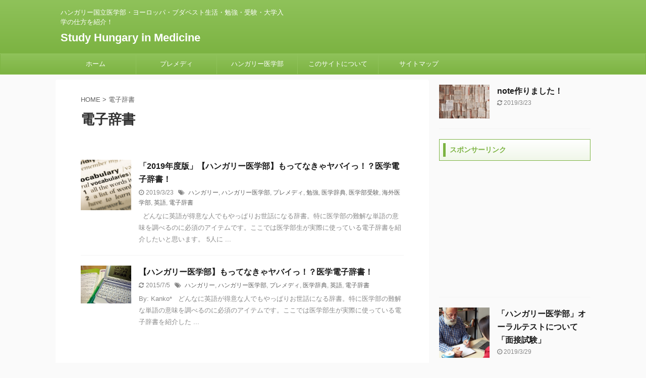

--- FILE ---
content_type: text/html; charset=UTF-8
request_url: http://studyhungarymedicine.com/tag/%E9%9B%BB%E5%AD%90%E8%BE%9E%E6%9B%B8/
body_size: 14516
content:
<!DOCTYPE html>
<!--[if lt IE 7]>
<html class="ie6" dir="ltr" lang="ja" prefix="og: https://ogp.me/ns#"> <![endif]-->
<!--[if IE 7]>
<html class="i7" dir="ltr" lang="ja" prefix="og: https://ogp.me/ns#"> <![endif]-->
<!--[if IE 8]>
<html class="ie" dir="ltr" lang="ja" prefix="og: https://ogp.me/ns#"> <![endif]-->
<!--[if gt IE 8]><!-->
<html dir="ltr" lang="ja" prefix="og: https://ogp.me/ns#" class="s-navi-search-overlay ">
	<!--<![endif]-->
	<head prefix="og: http://ogp.me/ns# fb: http://ogp.me/ns/fb# article: http://ogp.me/ns/article#">
		<meta charset="UTF-8" >
		<meta name="viewport" content="width=device-width,initial-scale=1.0,user-scalable=no,viewport-fit=cover">
		<meta name="format-detection" content="telephone=no" >
		<meta name="referrer" content="no-referrer-when-downgrade"/>

					<meta name="robots" content="noindex,follow">
		
		<link rel="alternate" type="application/rss+xml" title="Study Hungary in Medicine RSS Feed" href="http://studyhungarymedicine.com/feed/" />
		<link rel="pingback" href="http://studyhungarymedicine.com/xmlrpc.php" >
		<!--[if lt IE 9]>
		<script src="http://studyhungarymedicine.com/wp-content/themes/affinger5/js/html5shiv.js"></script>
		<![endif]-->
				
		<!-- All in One SEO 4.9.3 - aioseo.com -->
	<meta name="robots" content="max-image-preview:large" />
	<meta name="google-site-verification" content="ewFNDcqRuc3mQ6GjbNwFe5CnMeQkIQ6WvwZvGBm_sVs" />
	<link rel="canonical" href="http://studyhungarymedicine.com/tag/%e9%9b%bb%e5%ad%90%e8%be%9e%e6%9b%b8/" />
	<meta name="generator" content="All in One SEO (AIOSEO) 4.9.3" />
		<script type="application/ld+json" class="aioseo-schema">
			{"@context":"https:\/\/schema.org","@graph":[{"@type":"BreadcrumbList","@id":"http:\/\/studyhungarymedicine.com\/tag\/%E9%9B%BB%E5%AD%90%E8%BE%9E%E6%9B%B8\/#breadcrumblist","itemListElement":[{"@type":"ListItem","@id":"http:\/\/studyhungarymedicine.com#listItem","position":1,"name":"Home","item":"http:\/\/studyhungarymedicine.com","nextItem":{"@type":"ListItem","@id":"http:\/\/studyhungarymedicine.com\/tag\/%e9%9b%bb%e5%ad%90%e8%be%9e%e6%9b%b8\/#listItem","name":"\u96fb\u5b50\u8f9e\u66f8"}},{"@type":"ListItem","@id":"http:\/\/studyhungarymedicine.com\/tag\/%e9%9b%bb%e5%ad%90%e8%be%9e%e6%9b%b8\/#listItem","position":2,"name":"\u96fb\u5b50\u8f9e\u66f8","previousItem":{"@type":"ListItem","@id":"http:\/\/studyhungarymedicine.com#listItem","name":"Home"}}]},{"@type":"CollectionPage","@id":"http:\/\/studyhungarymedicine.com\/tag\/%E9%9B%BB%E5%AD%90%E8%BE%9E%E6%9B%B8\/#collectionpage","url":"http:\/\/studyhungarymedicine.com\/tag\/%E9%9B%BB%E5%AD%90%E8%BE%9E%E6%9B%B8\/","name":"\u96fb\u5b50\u8f9e\u66f8 | Study Hungary in Medicine","inLanguage":"ja","isPartOf":{"@id":"http:\/\/studyhungarymedicine.com\/#website"},"breadcrumb":{"@id":"http:\/\/studyhungarymedicine.com\/tag\/%E9%9B%BB%E5%AD%90%E8%BE%9E%E6%9B%B8\/#breadcrumblist"}},{"@type":"Organization","@id":"http:\/\/studyhungarymedicine.com\/#organization","name":"Study Hungary in Medicine","description":"\u30cf\u30f3\u30ac\u30ea\u30fc\u56fd\u7acb\u533b\u5b66\u90e8\u30fb\u30e8\u30fc\u30ed\u30c3\u30d1\u30fb\u30d6\u30c0\u30da\u30b9\u30c8\u751f\u6d3b\u30fb\u52c9\u5f37\u30fb\u53d7\u9a13\u30fb\u5927\u5b66\u5165\u5b66\u306e\u4ed5\u65b9\u3092\u7d39\u4ecb\uff01","url":"http:\/\/studyhungarymedicine.com\/"},{"@type":"WebSite","@id":"http:\/\/studyhungarymedicine.com\/#website","url":"http:\/\/studyhungarymedicine.com\/","name":"Study Hungary in Medicine","description":"\u30cf\u30f3\u30ac\u30ea\u30fc\u56fd\u7acb\u533b\u5b66\u90e8\u30fb\u30e8\u30fc\u30ed\u30c3\u30d1\u30fb\u30d6\u30c0\u30da\u30b9\u30c8\u751f\u6d3b\u30fb\u52c9\u5f37\u30fb\u53d7\u9a13\u30fb\u5927\u5b66\u5165\u5b66\u306e\u4ed5\u65b9\u3092\u7d39\u4ecb\uff01","inLanguage":"ja","publisher":{"@id":"http:\/\/studyhungarymedicine.com\/#organization"}}]}
		</script>
		<!-- All in One SEO -->

<title>電子辞書 | Study Hungary in Medicine</title>
<link rel='dns-prefetch' href='//ajax.googleapis.com' />
<style id='wp-img-auto-sizes-contain-inline-css' type='text/css'>
img:is([sizes=auto i],[sizes^="auto," i]){contain-intrinsic-size:3000px 1500px}
/*# sourceURL=wp-img-auto-sizes-contain-inline-css */
</style>
<style id='wp-emoji-styles-inline-css' type='text/css'>

	img.wp-smiley, img.emoji {
		display: inline !important;
		border: none !important;
		box-shadow: none !important;
		height: 1em !important;
		width: 1em !important;
		margin: 0 0.07em !important;
		vertical-align: -0.1em !important;
		background: none !important;
		padding: 0 !important;
	}
/*# sourceURL=wp-emoji-styles-inline-css */
</style>
<style id='wp-block-library-inline-css' type='text/css'>
:root{--wp-block-synced-color:#7a00df;--wp-block-synced-color--rgb:122,0,223;--wp-bound-block-color:var(--wp-block-synced-color);--wp-editor-canvas-background:#ddd;--wp-admin-theme-color:#007cba;--wp-admin-theme-color--rgb:0,124,186;--wp-admin-theme-color-darker-10:#006ba1;--wp-admin-theme-color-darker-10--rgb:0,107,160.5;--wp-admin-theme-color-darker-20:#005a87;--wp-admin-theme-color-darker-20--rgb:0,90,135;--wp-admin-border-width-focus:2px}@media (min-resolution:192dpi){:root{--wp-admin-border-width-focus:1.5px}}.wp-element-button{cursor:pointer}:root .has-very-light-gray-background-color{background-color:#eee}:root .has-very-dark-gray-background-color{background-color:#313131}:root .has-very-light-gray-color{color:#eee}:root .has-very-dark-gray-color{color:#313131}:root .has-vivid-green-cyan-to-vivid-cyan-blue-gradient-background{background:linear-gradient(135deg,#00d084,#0693e3)}:root .has-purple-crush-gradient-background{background:linear-gradient(135deg,#34e2e4,#4721fb 50%,#ab1dfe)}:root .has-hazy-dawn-gradient-background{background:linear-gradient(135deg,#faaca8,#dad0ec)}:root .has-subdued-olive-gradient-background{background:linear-gradient(135deg,#fafae1,#67a671)}:root .has-atomic-cream-gradient-background{background:linear-gradient(135deg,#fdd79a,#004a59)}:root .has-nightshade-gradient-background{background:linear-gradient(135deg,#330968,#31cdcf)}:root .has-midnight-gradient-background{background:linear-gradient(135deg,#020381,#2874fc)}:root{--wp--preset--font-size--normal:16px;--wp--preset--font-size--huge:42px}.has-regular-font-size{font-size:1em}.has-larger-font-size{font-size:2.625em}.has-normal-font-size{font-size:var(--wp--preset--font-size--normal)}.has-huge-font-size{font-size:var(--wp--preset--font-size--huge)}.has-text-align-center{text-align:center}.has-text-align-left{text-align:left}.has-text-align-right{text-align:right}.has-fit-text{white-space:nowrap!important}#end-resizable-editor-section{display:none}.aligncenter{clear:both}.items-justified-left{justify-content:flex-start}.items-justified-center{justify-content:center}.items-justified-right{justify-content:flex-end}.items-justified-space-between{justify-content:space-between}.screen-reader-text{border:0;clip-path:inset(50%);height:1px;margin:-1px;overflow:hidden;padding:0;position:absolute;width:1px;word-wrap:normal!important}.screen-reader-text:focus{background-color:#ddd;clip-path:none;color:#444;display:block;font-size:1em;height:auto;left:5px;line-height:normal;padding:15px 23px 14px;text-decoration:none;top:5px;width:auto;z-index:100000}html :where(.has-border-color){border-style:solid}html :where([style*=border-top-color]){border-top-style:solid}html :where([style*=border-right-color]){border-right-style:solid}html :where([style*=border-bottom-color]){border-bottom-style:solid}html :where([style*=border-left-color]){border-left-style:solid}html :where([style*=border-width]){border-style:solid}html :where([style*=border-top-width]){border-top-style:solid}html :where([style*=border-right-width]){border-right-style:solid}html :where([style*=border-bottom-width]){border-bottom-style:solid}html :where([style*=border-left-width]){border-left-style:solid}html :where(img[class*=wp-image-]){height:auto;max-width:100%}:where(figure){margin:0 0 1em}html :where(.is-position-sticky){--wp-admin--admin-bar--position-offset:var(--wp-admin--admin-bar--height,0px)}@media screen and (max-width:600px){html :where(.is-position-sticky){--wp-admin--admin-bar--position-offset:0px}}

/*# sourceURL=wp-block-library-inline-css */
</style><style id='global-styles-inline-css' type='text/css'>
:root{--wp--preset--aspect-ratio--square: 1;--wp--preset--aspect-ratio--4-3: 4/3;--wp--preset--aspect-ratio--3-4: 3/4;--wp--preset--aspect-ratio--3-2: 3/2;--wp--preset--aspect-ratio--2-3: 2/3;--wp--preset--aspect-ratio--16-9: 16/9;--wp--preset--aspect-ratio--9-16: 9/16;--wp--preset--color--black: #000000;--wp--preset--color--cyan-bluish-gray: #abb8c3;--wp--preset--color--white: #ffffff;--wp--preset--color--pale-pink: #f78da7;--wp--preset--color--vivid-red: #cf2e2e;--wp--preset--color--luminous-vivid-orange: #ff6900;--wp--preset--color--luminous-vivid-amber: #fcb900;--wp--preset--color--light-green-cyan: #7bdcb5;--wp--preset--color--vivid-green-cyan: #00d084;--wp--preset--color--pale-cyan-blue: #8ed1fc;--wp--preset--color--vivid-cyan-blue: #0693e3;--wp--preset--color--vivid-purple: #9b51e0;--wp--preset--color--soft-red: #e6514c;--wp--preset--color--light-grayish-red: #fdebee;--wp--preset--color--vivid-yellow: #ffc107;--wp--preset--color--very-pale-yellow: #fffde7;--wp--preset--color--very-light-gray: #fafafa;--wp--preset--color--very-dark-gray: #313131;--wp--preset--color--original-color-a: #43a047;--wp--preset--color--original-color-b: #795548;--wp--preset--color--original-color-c: #ec407a;--wp--preset--color--original-color-d: #9e9d24;--wp--preset--gradient--vivid-cyan-blue-to-vivid-purple: linear-gradient(135deg,rgb(6,147,227) 0%,rgb(155,81,224) 100%);--wp--preset--gradient--light-green-cyan-to-vivid-green-cyan: linear-gradient(135deg,rgb(122,220,180) 0%,rgb(0,208,130) 100%);--wp--preset--gradient--luminous-vivid-amber-to-luminous-vivid-orange: linear-gradient(135deg,rgb(252,185,0) 0%,rgb(255,105,0) 100%);--wp--preset--gradient--luminous-vivid-orange-to-vivid-red: linear-gradient(135deg,rgb(255,105,0) 0%,rgb(207,46,46) 100%);--wp--preset--gradient--very-light-gray-to-cyan-bluish-gray: linear-gradient(135deg,rgb(238,238,238) 0%,rgb(169,184,195) 100%);--wp--preset--gradient--cool-to-warm-spectrum: linear-gradient(135deg,rgb(74,234,220) 0%,rgb(151,120,209) 20%,rgb(207,42,186) 40%,rgb(238,44,130) 60%,rgb(251,105,98) 80%,rgb(254,248,76) 100%);--wp--preset--gradient--blush-light-purple: linear-gradient(135deg,rgb(255,206,236) 0%,rgb(152,150,240) 100%);--wp--preset--gradient--blush-bordeaux: linear-gradient(135deg,rgb(254,205,165) 0%,rgb(254,45,45) 50%,rgb(107,0,62) 100%);--wp--preset--gradient--luminous-dusk: linear-gradient(135deg,rgb(255,203,112) 0%,rgb(199,81,192) 50%,rgb(65,88,208) 100%);--wp--preset--gradient--pale-ocean: linear-gradient(135deg,rgb(255,245,203) 0%,rgb(182,227,212) 50%,rgb(51,167,181) 100%);--wp--preset--gradient--electric-grass: linear-gradient(135deg,rgb(202,248,128) 0%,rgb(113,206,126) 100%);--wp--preset--gradient--midnight: linear-gradient(135deg,rgb(2,3,129) 0%,rgb(40,116,252) 100%);--wp--preset--font-size--small: 13px;--wp--preset--font-size--medium: 20px;--wp--preset--font-size--large: 36px;--wp--preset--font-size--x-large: 42px;--wp--preset--spacing--20: 0.44rem;--wp--preset--spacing--30: 0.67rem;--wp--preset--spacing--40: 1rem;--wp--preset--spacing--50: 1.5rem;--wp--preset--spacing--60: 2.25rem;--wp--preset--spacing--70: 3.38rem;--wp--preset--spacing--80: 5.06rem;--wp--preset--shadow--natural: 6px 6px 9px rgba(0, 0, 0, 0.2);--wp--preset--shadow--deep: 12px 12px 50px rgba(0, 0, 0, 0.4);--wp--preset--shadow--sharp: 6px 6px 0px rgba(0, 0, 0, 0.2);--wp--preset--shadow--outlined: 6px 6px 0px -3px rgb(255, 255, 255), 6px 6px rgb(0, 0, 0);--wp--preset--shadow--crisp: 6px 6px 0px rgb(0, 0, 0);}:where(.is-layout-flex){gap: 0.5em;}:where(.is-layout-grid){gap: 0.5em;}body .is-layout-flex{display: flex;}.is-layout-flex{flex-wrap: wrap;align-items: center;}.is-layout-flex > :is(*, div){margin: 0;}body .is-layout-grid{display: grid;}.is-layout-grid > :is(*, div){margin: 0;}:where(.wp-block-columns.is-layout-flex){gap: 2em;}:where(.wp-block-columns.is-layout-grid){gap: 2em;}:where(.wp-block-post-template.is-layout-flex){gap: 1.25em;}:where(.wp-block-post-template.is-layout-grid){gap: 1.25em;}.has-black-color{color: var(--wp--preset--color--black) !important;}.has-cyan-bluish-gray-color{color: var(--wp--preset--color--cyan-bluish-gray) !important;}.has-white-color{color: var(--wp--preset--color--white) !important;}.has-pale-pink-color{color: var(--wp--preset--color--pale-pink) !important;}.has-vivid-red-color{color: var(--wp--preset--color--vivid-red) !important;}.has-luminous-vivid-orange-color{color: var(--wp--preset--color--luminous-vivid-orange) !important;}.has-luminous-vivid-amber-color{color: var(--wp--preset--color--luminous-vivid-amber) !important;}.has-light-green-cyan-color{color: var(--wp--preset--color--light-green-cyan) !important;}.has-vivid-green-cyan-color{color: var(--wp--preset--color--vivid-green-cyan) !important;}.has-pale-cyan-blue-color{color: var(--wp--preset--color--pale-cyan-blue) !important;}.has-vivid-cyan-blue-color{color: var(--wp--preset--color--vivid-cyan-blue) !important;}.has-vivid-purple-color{color: var(--wp--preset--color--vivid-purple) !important;}.has-black-background-color{background-color: var(--wp--preset--color--black) !important;}.has-cyan-bluish-gray-background-color{background-color: var(--wp--preset--color--cyan-bluish-gray) !important;}.has-white-background-color{background-color: var(--wp--preset--color--white) !important;}.has-pale-pink-background-color{background-color: var(--wp--preset--color--pale-pink) !important;}.has-vivid-red-background-color{background-color: var(--wp--preset--color--vivid-red) !important;}.has-luminous-vivid-orange-background-color{background-color: var(--wp--preset--color--luminous-vivid-orange) !important;}.has-luminous-vivid-amber-background-color{background-color: var(--wp--preset--color--luminous-vivid-amber) !important;}.has-light-green-cyan-background-color{background-color: var(--wp--preset--color--light-green-cyan) !important;}.has-vivid-green-cyan-background-color{background-color: var(--wp--preset--color--vivid-green-cyan) !important;}.has-pale-cyan-blue-background-color{background-color: var(--wp--preset--color--pale-cyan-blue) !important;}.has-vivid-cyan-blue-background-color{background-color: var(--wp--preset--color--vivid-cyan-blue) !important;}.has-vivid-purple-background-color{background-color: var(--wp--preset--color--vivid-purple) !important;}.has-black-border-color{border-color: var(--wp--preset--color--black) !important;}.has-cyan-bluish-gray-border-color{border-color: var(--wp--preset--color--cyan-bluish-gray) !important;}.has-white-border-color{border-color: var(--wp--preset--color--white) !important;}.has-pale-pink-border-color{border-color: var(--wp--preset--color--pale-pink) !important;}.has-vivid-red-border-color{border-color: var(--wp--preset--color--vivid-red) !important;}.has-luminous-vivid-orange-border-color{border-color: var(--wp--preset--color--luminous-vivid-orange) !important;}.has-luminous-vivid-amber-border-color{border-color: var(--wp--preset--color--luminous-vivid-amber) !important;}.has-light-green-cyan-border-color{border-color: var(--wp--preset--color--light-green-cyan) !important;}.has-vivid-green-cyan-border-color{border-color: var(--wp--preset--color--vivid-green-cyan) !important;}.has-pale-cyan-blue-border-color{border-color: var(--wp--preset--color--pale-cyan-blue) !important;}.has-vivid-cyan-blue-border-color{border-color: var(--wp--preset--color--vivid-cyan-blue) !important;}.has-vivid-purple-border-color{border-color: var(--wp--preset--color--vivid-purple) !important;}.has-vivid-cyan-blue-to-vivid-purple-gradient-background{background: var(--wp--preset--gradient--vivid-cyan-blue-to-vivid-purple) !important;}.has-light-green-cyan-to-vivid-green-cyan-gradient-background{background: var(--wp--preset--gradient--light-green-cyan-to-vivid-green-cyan) !important;}.has-luminous-vivid-amber-to-luminous-vivid-orange-gradient-background{background: var(--wp--preset--gradient--luminous-vivid-amber-to-luminous-vivid-orange) !important;}.has-luminous-vivid-orange-to-vivid-red-gradient-background{background: var(--wp--preset--gradient--luminous-vivid-orange-to-vivid-red) !important;}.has-very-light-gray-to-cyan-bluish-gray-gradient-background{background: var(--wp--preset--gradient--very-light-gray-to-cyan-bluish-gray) !important;}.has-cool-to-warm-spectrum-gradient-background{background: var(--wp--preset--gradient--cool-to-warm-spectrum) !important;}.has-blush-light-purple-gradient-background{background: var(--wp--preset--gradient--blush-light-purple) !important;}.has-blush-bordeaux-gradient-background{background: var(--wp--preset--gradient--blush-bordeaux) !important;}.has-luminous-dusk-gradient-background{background: var(--wp--preset--gradient--luminous-dusk) !important;}.has-pale-ocean-gradient-background{background: var(--wp--preset--gradient--pale-ocean) !important;}.has-electric-grass-gradient-background{background: var(--wp--preset--gradient--electric-grass) !important;}.has-midnight-gradient-background{background: var(--wp--preset--gradient--midnight) !important;}.has-small-font-size{font-size: var(--wp--preset--font-size--small) !important;}.has-medium-font-size{font-size: var(--wp--preset--font-size--medium) !important;}.has-large-font-size{font-size: var(--wp--preset--font-size--large) !important;}.has-x-large-font-size{font-size: var(--wp--preset--font-size--x-large) !important;}
/*# sourceURL=global-styles-inline-css */
</style>

<style id='classic-theme-styles-inline-css' type='text/css'>
/*! This file is auto-generated */
.wp-block-button__link{color:#fff;background-color:#32373c;border-radius:9999px;box-shadow:none;text-decoration:none;padding:calc(.667em + 2px) calc(1.333em + 2px);font-size:1.125em}.wp-block-file__button{background:#32373c;color:#fff;text-decoration:none}
/*# sourceURL=/wp-includes/css/classic-themes.min.css */
</style>
<link rel='stylesheet' id='browser-shots-frontend-css-css' href='http://studyhungarymedicine.com/wp-content/plugins/browser-shots/dist/blocks.style.build.css?ver=1.7.4' type='text/css' media='all' />
<link rel='stylesheet' id='pz-linkcard-css-css' href='//studyhungarymedicine.com/wp-content/uploads/pz-linkcard/style/style.css?ver=2.5.8.1' type='text/css' media='all' />
<link rel='stylesheet' id='normalize-css' href='http://studyhungarymedicine.com/wp-content/themes/affinger5/css/normalize.css?ver=1.5.9' type='text/css' media='all' />
<link rel='stylesheet' id='font-awesome-css' href='http://studyhungarymedicine.com/wp-content/themes/affinger5/css/fontawesome/css/font-awesome.min.css?ver=4.7.0' type='text/css' media='all' />
<link rel='stylesheet' id='font-awesome-animation-css' href='http://studyhungarymedicine.com/wp-content/themes/affinger5/css/fontawesome/css/font-awesome-animation.min.css?ver=6.9' type='text/css' media='all' />
<link rel='stylesheet' id='st_svg-css' href='http://studyhungarymedicine.com/wp-content/themes/affinger5/st_svg/style.css?ver=6.9' type='text/css' media='all' />
<link rel='stylesheet' id='slick-css' href='http://studyhungarymedicine.com/wp-content/themes/affinger5/vendor/slick/slick.css?ver=1.8.0' type='text/css' media='all' />
<link rel='stylesheet' id='slick-theme-css' href='http://studyhungarymedicine.com/wp-content/themes/affinger5/vendor/slick/slick-theme.css?ver=1.8.0' type='text/css' media='all' />
<link rel='stylesheet' id='style-css' href='http://studyhungarymedicine.com/wp-content/themes/affinger5/style.css?ver=6.9' type='text/css' media='all' />
<link rel='stylesheet' id='child-style-css' href='http://studyhungarymedicine.com/wp-content/themes/affinger5-child/style.css?ver=6.9' type='text/css' media='all' />
<link rel='stylesheet' id='single-css' href='http://studyhungarymedicine.com/wp-content/themes/affinger5/st-rankcss.php' type='text/css' media='all' />
<link rel='stylesheet' id='taxopress-frontend-css-css' href='http://studyhungarymedicine.com/wp-content/plugins/simple-tags/assets/frontend/css/frontend.css?ver=3.43.0' type='text/css' media='all' />
<link rel='stylesheet' id='amazonjs-css' href='http://studyhungarymedicine.com/wp-content/plugins/amazonjs/css/amazonjs.css?ver=0.10' type='text/css' media='all' />
<link rel='stylesheet' id='wp-associate-post-r2-css' href='http://studyhungarymedicine.com/wp-content/plugins/wp-associate-post-r2/css/skin-standard.css?ver=5.0.1' type='text/css' media='all' />
<link rel='stylesheet' id='st-themecss-css' href='http://studyhungarymedicine.com/wp-content/themes/affinger5/st-themecss-loader.php?ver=6.9' type='text/css' media='all' />
<script type="text/javascript" src="//ajax.googleapis.com/ajax/libs/jquery/1.11.3/jquery.min.js?ver=1.11.3" id="jquery-js"></script>
<script type="text/javascript" src="http://studyhungarymedicine.com/wp-content/plugins/simple-tags/assets/frontend/js/frontend.js?ver=3.43.0" id="taxopress-frontend-js-js"></script>
<link rel="https://api.w.org/" href="http://studyhungarymedicine.com/wp-json/" /><link rel="alternate" title="JSON" type="application/json" href="http://studyhungarymedicine.com/wp-json/wp/v2/tags/61" />        <!-- Copyright protection script -->
        <meta http-equiv="imagetoolbar" content="no">
        <script>
            /*<![CDATA[*/
            document.oncontextmenu = function () {
                return false;
            };
            /*]]>*/
        </script>
        <script type="text/javascript">
            /*<![CDATA[*/
            document.onselectstart = function () {
                event = event || window.event;
                var custom_input = event.target || event.srcElement;

                if (custom_input.type !== "text" && custom_input.type !== "textarea" && custom_input.type !== "password") {
                    return false;
                } else {
                    return true;
                }

            };
            if (window.sidebar) {
                document.onmousedown = function (e) {
                    var obj = e.target;
                    if (obj.tagName.toUpperCase() === 'SELECT'
                        || obj.tagName.toUpperCase() === "INPUT"
                        || obj.tagName.toUpperCase() === "TEXTAREA"
                        || obj.tagName.toUpperCase() === "PASSWORD") {
                        return true;
                    } else {
                        return false;
                    }
                };
            }
            window.onload = function () {
                document.body.style.webkitTouchCallout = 'none';
                document.body.style.KhtmlUserSelect = 'none';
            }
            /*]]>*/
        </script>
        <script type="text/javascript">
            /*<![CDATA[*/
            if (parent.frames.length > 0) {
                top.location.replace(document.location);
            }
            /*]]>*/
        </script>
        <script type="text/javascript">
            /*<![CDATA[*/
            document.ondragstart = function () {
                return false;
            };
            /*]]>*/
        </script>
        <script type="text/javascript">

            document.addEventListener('DOMContentLoaded', () => {
                const overlay = document.createElement('div');
                overlay.id = 'overlay';

                Object.assign(overlay.style, {
                    position: 'fixed',
                    top: '0',
                    left: '0',
                    width: '100%',
                    height: '100%',
                    backgroundColor: 'rgba(255, 255, 255, 0.9)',
                    display: 'none',
                    zIndex: '9999'
                });

                document.body.appendChild(overlay);

                document.addEventListener('keydown', (event) => {
                    if (event.metaKey || event.ctrlKey) {
                        overlay.style.display = 'block';
                    }
                });

                document.addEventListener('keyup', (event) => {
                    if (!event.metaKey && !event.ctrlKey) {
                        overlay.style.display = 'none';
                    }
                });
            });
        </script>
        <style type="text/css">
            * {
                -webkit-touch-callout: none;
                -webkit-user-select: none;
                -moz-user-select: none;
                user-select: none;
            }

            img {
                -webkit-touch-callout: none;
                -webkit-user-select: none;
                -moz-user-select: none;
                user-select: none;
            }

            input,
            textarea,
            select {
                -webkit-user-select: auto;
            }
        </style>
        <!-- End Copyright protection script -->

        <!-- Source hidden -->

        <link rel="apple-touch-icon" sizes="180x180" href="/wp-content/uploads/fbrfg/apple-touch-icon.png">
<link rel="icon" type="image/png" sizes="32x32" href="/wp-content/uploads/fbrfg/favicon-32x32.png">
<link rel="icon" type="image/png" sizes="16x16" href="/wp-content/uploads/fbrfg/favicon-16x16.png">
<link rel="manifest" href="/wp-content/uploads/fbrfg/site.webmanifest">
<link rel="mask-icon" href="/wp-content/uploads/fbrfg/safari-pinned-tab.svg" color="#5bbad5">
<link rel="shortcut icon" href="/wp-content/uploads/fbrfg/favicon.ico">
<meta name="msapplication-TileColor" content="#da532c">
<meta name="msapplication-config" content="/wp-content/uploads/fbrfg/browserconfig.xml">
<meta name="theme-color" content="#ffffff"><meta name="google-site-verification" content="google-site-verification=ewFNDcqRuc3mQ6GjbNwFe5CnMeQkIQ6WvwZvGBm_sVs" />
<script async src="//pagead2.googlesyndication.com/pagead/js/adsbygoogle.js"></script>
<script>
     (adsbygoogle = window.adsbygoogle || []).push({
          google_ad_client: "ca-pub-5537170459877835",
          enable_page_level_ads: true
     });
</script>
<style>.simplemap img{max-width:none !important;padding:0 !important;margin:0 !important;}.staticmap,.staticmap img{max-width:100% !important;height:auto !important;}.simplemap .simplemap-content{display:none;}</style>
<script>var google_map_api_key = "AIzaSyBvLxzZnOF6ubtKJn2nYA_ab85a_NHMkSQ";</script>			<script>
		(function (i, s, o, g, r, a, m) {
			i['GoogleAnalyticsObject'] = r;
			i[r] = i[r] || function () {
					(i[r].q = i[r].q || []).push(arguments)
				}, i[r].l = 1 * new Date();
			a = s.createElement(o),
				m = s.getElementsByTagName(o)[0];
			a.async = 1;
			a.src = g;
			m.parentNode.insertBefore(a, m)
		})(window, document, 'script', '//www.google-analytics.com/analytics.js', 'ga');

		ga('create', 'UA-UA-64603540-1', 'auto');
		ga('send', 'pageview');

	</script>
					


<script>
	jQuery(function(){
		jQuery('.st-btn-open').click(function(){
			jQuery(this).next('.st-slidebox').stop(true, true).slideToggle();
			jQuery(this).addClass('st-btn-open-click');
		});
	});
</script>

	<script>
		jQuery(function(){
		jQuery('.post h2 , .h2modoki').wrapInner('<span class="st-dash-design"></span>');
		}) 
	</script>

<script>
	jQuery(function(){
		jQuery("#toc_container:not(:has(ul ul))").addClass("only-toc");
		jQuery(".st-ac-box ul:has(.cat-item)").each(function(){
			jQuery(this).addClass("st-ac-cat");
		});
	});
</script>

<script>
	jQuery(function(){
						jQuery('.st-star').parent('.rankh4').css('padding-bottom','5px'); // スターがある場合のランキング見出し調整
	});
</script>


			</head>
	<body class="archive tag tag-61 wp-theme-affinger5 wp-child-theme-affinger5-child not-front-page" >
				<div id="st-ami">
				<div id="wrapper" class="">
				<div id="wrapper-in">
					<header id="">
						<div id="headbox-bg">
							<div id="headbox">

								<nav id="s-navi" class="pcnone" data-st-nav data-st-nav-type="normal">
		<dl class="acordion is-active" data-st-nav-primary>
			<dt class="trigger">
				<p class="acordion_button"><span class="op op-menu"><i class="fa st-svg-menu"></i></span></p>

				
				
							<!-- 追加メニュー -->
							
							<!-- 追加メニュー2 -->
							
							</dt>

			<dd class="acordion_tree">
				<div class="acordion_tree_content">

					

												<div class="menu"><ul>
<li class="page_item page-item-2"><a href="http://studyhungarymedicine.com/what/"><span class="menu-item-label">このサイトについて</span></a></li>
<li class="page_item page-item-77"><a href="http://studyhungarymedicine.com/page-77/"><span class="menu-item-label">サイトマップ</span></a></li>
</ul></div>
						<div class="clear"></div>

					
				</div>
			</dd>

					</dl>

					</nav>

								<div id="header-l">
									
									<div id="st-text-logo">
										
            
			
				<!-- キャプション -->
				                
					              		 	 <p class="descr sitenametop">
               		     	ハンガリー国立医学部・ヨーロッパ・ブダペスト生活・勉強・受験・大学入学の仕方を紹介！               			 </p>
					                    
				                
				<!-- ロゴ又はブログ名 -->
				              		  <p class="sitename"><a href="http://studyhungarymedicine.com/">
                  		                      		    Study Hungary in Medicine                   		               		  </a></p>
            					<!-- ロゴ又はブログ名ここまで -->

			    
		
    									</div>
								</div><!-- /#header-l -->

								<div id="header-r" class="smanone">
									
								</div><!-- /#header-r -->
							</div><!-- /#headbox-bg -->
						</div><!-- /#headbox clearfix -->

						
						
						
						
											
<div id="gazou-wide">
			<div id="st-menubox">
			<div id="st-menuwide">
				<nav class="smanone clearfix"><ul id="menu-%e3%83%97%e3%83%ac%e3%83%a1%e3%83%87%e3%82%a3%e3%82%ab%e3%83%ab" class="menu"><li id="menu-item-184" class="menu-item menu-item-type-custom menu-item-object-custom menu-item-home menu-item-184"><a href="http://studyhungarymedicine.com/">ホーム</a></li>
<li id="menu-item-187" class="menu-item menu-item-type-taxonomy menu-item-object-category menu-item-187"><a href="http://studyhungarymedicine.com/category/%e3%83%97%e3%83%ac%e3%83%a1%e3%83%87%e3%82%a3/">プレメディ</a></li>
<li id="menu-item-188" class="menu-item menu-item-type-taxonomy menu-item-object-category menu-item-188"><a href="http://studyhungarymedicine.com/category/%e3%83%8f%e3%83%b3%e3%82%ac%e3%83%aa%e3%83%bc%e5%8c%bb%e5%ad%a6%e9%83%a8/">ハンガリー医学部</a></li>
<li id="menu-item-185" class="menu-item menu-item-type-post_type menu-item-object-page menu-item-185"><a href="http://studyhungarymedicine.com/what/">このサイトについて</a></li>
<li id="menu-item-186" class="menu-item menu-item-type-post_type menu-item-object-page menu-item-186"><a href="http://studyhungarymedicine.com/page-77/">サイトマップ</a></li>
</ul></nav>			</div>
		</div>
				</div>
					
					
					</header>

					

					<div id="content-w">

					
					
					


<div id="content" class="clearfix">
	<div id="contentInner">
		<main >
			<article>
				<!--ぱんくず -->
									<div id="breadcrumb">
					<ol>
						<li><a href="http://studyhungarymedicine.com"><span>HOME</span></a> > </li>
						<li>電子辞書</li>
					</ol>
					</div>
								<!--/ ぱんくず -->
				<!--ループ開始-->
				<div class="post">
					<h1 class="entry-title">
													電子辞書											</h1>
				</div><!-- /post -->
					<div class="kanren ">
						<dl class="clearfix">
			<dt><a href="http://studyhungarymedicine.com/%e3%80%8c2019%e5%b9%b4%e5%ba%a6%e7%89%88%e3%80%8d%e3%80%90%e3%83%8f%e3%83%b3%e3%82%ac%e3%83%aa%e3%83%bc%e5%8c%bb%e5%ad%a6%e9%83%a8%e3%80%91%e3%82%82%e3%81%a3%e3%81%a6%e3%81%aa%e3%81%8d%e3%82%83/">
											<img width="150" height="150" src="http://studyhungarymedicine.com/wp-content/uploads/2019/03/eedabf83a0ece4bdd453fd4883273a48-150x150.png" class="attachment-st_thumb150 size-st_thumb150 wp-post-image" alt="" decoding="async" srcset="http://studyhungarymedicine.com/wp-content/uploads/2019/03/eedabf83a0ece4bdd453fd4883273a48-150x150.png 150w, http://studyhungarymedicine.com/wp-content/uploads/2019/03/eedabf83a0ece4bdd453fd4883273a48-100x100.png 100w, http://studyhungarymedicine.com/wp-content/uploads/2019/03/eedabf83a0ece4bdd453fd4883273a48-300x300.png 300w, http://studyhungarymedicine.com/wp-content/uploads/2019/03/eedabf83a0ece4bdd453fd4883273a48-400x400.png 400w, http://studyhungarymedicine.com/wp-content/uploads/2019/03/eedabf83a0ece4bdd453fd4883273a48-60x60.png 60w" sizes="(max-width: 150px) 100vw, 150px" />									</a></dt>
			<dd>
				
				<h3><a href="http://studyhungarymedicine.com/%e3%80%8c2019%e5%b9%b4%e5%ba%a6%e7%89%88%e3%80%8d%e3%80%90%e3%83%8f%e3%83%b3%e3%82%ac%e3%83%aa%e3%83%bc%e5%8c%bb%e5%ad%a6%e9%83%a8%e3%80%91%e3%82%82%e3%81%a3%e3%81%a6%e3%81%aa%e3%81%8d%e3%82%83/">
						「2019年度版」【ハンガリー医学部】もってなきゃヤバイっ！？医学電子辞書！					</a></h3>

					<div class="blog_info">
		<p>
							<i class="fa fa-clock-o"></i>2019/3/23										&nbsp;<span class="pcone">
						<i class="fa fa-tags"></i>&nbsp;<a href="http://studyhungarymedicine.com/tag/%e3%83%8f%e3%83%b3%e3%82%ac%e3%83%aa%e3%83%bc/" rel="tag">ハンガリー</a>, <a href="http://studyhungarymedicine.com/tag/%e3%83%8f%e3%83%b3%e3%82%ac%e3%83%aa%e3%83%bc%e5%8c%bb%e5%ad%a6%e9%83%a8/" rel="tag">ハンガリー医学部</a>, <a href="http://studyhungarymedicine.com/tag/%e3%83%97%e3%83%ac%e3%83%a1%e3%83%87%e3%82%a3/" rel="tag">プレメディ</a>, <a href="http://studyhungarymedicine.com/tag/%e5%8b%89%e5%bc%b7/" rel="tag">勉強</a>, <a href="http://studyhungarymedicine.com/tag/%e5%8c%bb%e5%ad%a6%e8%be%9e%e5%85%b8/" rel="tag">医学辞典</a>, <a href="http://studyhungarymedicine.com/tag/%e5%8c%bb%e5%ad%a6%e9%83%a8%e5%8f%97%e9%a8%93/" rel="tag">医学部受験</a>, <a href="http://studyhungarymedicine.com/tag/%e6%b5%b7%e5%a4%96%e5%8c%bb%e5%ad%a6%e9%83%a8/" rel="tag">海外医学部</a>, <a href="http://studyhungarymedicine.com/tag/%e8%8b%b1%e8%aa%9e/" rel="tag">英語</a>, <a href="http://studyhungarymedicine.com/tag/%e9%9b%bb%e5%ad%90%e8%be%9e%e6%9b%b8/" rel="tag">電子辞書</a>				</span></p>
				</div>

					<div class="st-excerpt smanone">
		<p>&nbsp; どんなに英語が得意な人でもやっぱりお世話になる辞書。特に医学部の難解な単語の意味を調べるのに必須のアイテムです。ここでは医学部生が実際に使っている電子辞書を紹介したいと思います。 5人に ... </p>
	</div>
							</dd>
		</dl>
						<dl class="clearfix">
			<dt><a href="http://studyhungarymedicine.com/post-128/">
											<img width="150" height="113" src="http://studyhungarymedicine.com/wp-content/uploads/2015/07/22556007_c720778127.jpg" class="attachment-st_thumb150 size-st_thumb150 wp-post-image" alt="" decoding="async" srcset="http://studyhungarymedicine.com/wp-content/uploads/2015/07/22556007_c720778127.jpg 500w, http://studyhungarymedicine.com/wp-content/uploads/2015/07/22556007_c720778127-300x225.jpg 300w" sizes="(max-width: 150px) 100vw, 150px" />									</a></dt>
			<dd>
				
				<h3><a href="http://studyhungarymedicine.com/post-128/">
						【ハンガリー医学部】もってなきゃヤバイっ！？医学電子辞書！					</a></h3>

					<div class="blog_info">
		<p>
							<i class="fa fa-refresh"></i>2015/7/5										&nbsp;<span class="pcone">
						<i class="fa fa-tags"></i>&nbsp;<a href="http://studyhungarymedicine.com/tag/%e3%83%8f%e3%83%b3%e3%82%ac%e3%83%aa%e3%83%bc/" rel="tag">ハンガリー</a>, <a href="http://studyhungarymedicine.com/tag/%e3%83%8f%e3%83%b3%e3%82%ac%e3%83%aa%e3%83%bc%e5%8c%bb%e5%ad%a6%e9%83%a8/" rel="tag">ハンガリー医学部</a>, <a href="http://studyhungarymedicine.com/tag/%e3%83%97%e3%83%ac%e3%83%a1%e3%83%87%e3%82%a3/" rel="tag">プレメディ</a>, <a href="http://studyhungarymedicine.com/tag/%e5%8c%bb%e5%ad%a6%e8%be%9e%e5%85%b8/" rel="tag">医学辞典</a>, <a href="http://studyhungarymedicine.com/tag/%e8%8b%b1%e8%aa%9e/" rel="tag">英語</a>, <a href="http://studyhungarymedicine.com/tag/%e9%9b%bb%e5%ad%90%e8%be%9e%e6%9b%b8/" rel="tag">電子辞書</a>				</span></p>
				</div>

					<div class="st-excerpt smanone">
		<p>By: Kanko* &nbsp; どんなに英語が得意な人でもやっぱりお世話になる辞書。特に医学部の難解な単語の意味を調べるのに必須のアイテムです。ここでは医学部生が実際に使っている電子辞書を紹介した ... </p>
	</div>
							</dd>
		</dl>
	</div>
						<div class="st-pagelink">
		<div class="st-pagelink-in">
				</div>
	</div>
			</article>
		</main>
	</div>
	<!-- /#contentInner -->
	<div id="side">
	<aside>

		
					<div class="kanren ">
										<dl class="clearfix">
				<dt><a href="http://studyhungarymedicine.com/post-237/">
													<img width="150" height="100" src="http://studyhungarymedicine.com/wp-content/uploads/2019/03/note_1553033417.jpg" class="attachment-st_thumb150 size-st_thumb150 wp-post-image" alt="" decoding="async" srcset="http://studyhungarymedicine.com/wp-content/uploads/2019/03/note_1553033417.jpg 1280w, http://studyhungarymedicine.com/wp-content/uploads/2019/03/note_1553033417-300x200.jpg 300w, http://studyhungarymedicine.com/wp-content/uploads/2019/03/note_1553033417-768x512.jpg 768w, http://studyhungarymedicine.com/wp-content/uploads/2019/03/note_1553033417-580x387.jpg 580w" sizes="(max-width: 150px) 100vw, 150px" />											</a></dt>
				<dd>
					
					<h5 class="kanren-t"><a href="http://studyhungarymedicine.com/post-237/">note作りました！</a></h5>
						<div class="blog_info">
		<p>
							<i class="fa fa-refresh"></i>2019/3/23					</p>
	</div>
														</dd>
			</dl>
									<div class="st-infeed-adunit">
					
		
					<p class="st-widgets-title">スポンサーリンク</p>		
		<div class="textwidget custom-html-widget">
			<script async src="//pagead2.googlesyndication.com/pagead/js/adsbygoogle.js"></script>
<ins class="adsbygoogle"
     style="display:block"
     data-ad-format="fluid"
     data-ad-layout-key="-g8-1g+3-d3+xt"
     data-ad-client="ca-pub-5537170459877835"
     data-ad-slot="6816447101"></ins>
<script>
     (adsbygoogle = window.adsbygoogle || []).push({});
</script>		</div>

		
						</div>
						<dl class="clearfix">
				<dt><a href="http://studyhungarymedicine.com/%e3%80%8c%e3%83%8f%e3%83%b3%e3%82%ac%e3%83%aa%e3%83%bc%e5%8c%bb%e5%ad%a6%e9%83%a8%e3%80%8d%e3%82%aa%e3%83%bc%e3%83%a9%e3%83%ab%e3%83%86%e3%82%b9%e3%83%88%e3%81%ab%e3%81%a4%e3%81%84%e3%81%a6%e3%80%8c/">
													<img width="150" height="150" src="http://studyhungarymedicine.com/wp-content/uploads/2019/03/1d9120a59d3477166fcafbf18ea25886-150x150.png" class="attachment-st_thumb150 size-st_thumb150 wp-post-image" alt="" decoding="async" srcset="http://studyhungarymedicine.com/wp-content/uploads/2019/03/1d9120a59d3477166fcafbf18ea25886-150x150.png 150w, http://studyhungarymedicine.com/wp-content/uploads/2019/03/1d9120a59d3477166fcafbf18ea25886-100x100.png 100w, http://studyhungarymedicine.com/wp-content/uploads/2019/03/1d9120a59d3477166fcafbf18ea25886-300x300.png 300w, http://studyhungarymedicine.com/wp-content/uploads/2019/03/1d9120a59d3477166fcafbf18ea25886-400x400.png 400w, http://studyhungarymedicine.com/wp-content/uploads/2019/03/1d9120a59d3477166fcafbf18ea25886-60x60.png 60w" sizes="(max-width: 150px) 100vw, 150px" />											</a></dt>
				<dd>
					
					<h5 class="kanren-t"><a href="http://studyhungarymedicine.com/%e3%80%8c%e3%83%8f%e3%83%b3%e3%82%ac%e3%83%aa%e3%83%bc%e5%8c%bb%e5%ad%a6%e9%83%a8%e3%80%8d%e3%82%aa%e3%83%bc%e3%83%a9%e3%83%ab%e3%83%86%e3%82%b9%e3%83%88%e3%81%ab%e3%81%a4%e3%81%84%e3%81%a6%e3%80%8c/">「ハンガリー医学部」オーラルテストについて「面接試験」</a></h5>
						<div class="blog_info">
		<p>
							<i class="fa fa-clock-o"></i>2019/3/29					</p>
	</div>
														</dd>
			</dl>
								<dl class="clearfix">
				<dt><a href="http://studyhungarymedicine.com/%e3%80%8c%e3%83%8f%e3%83%b3%e3%82%ac%e3%83%aa%e3%83%bc%e5%8c%bb%e5%ad%a6%e9%83%a8%e3%80%8d%e7%9b%b4%e6%8e%a5%e5%85%a5%e5%ad%a6%e3%81%ae%e3%82%b9%e3%82%b9%e3%83%a1/">
													<img width="150" height="150" src="http://studyhungarymedicine.com/wp-content/uploads/2019/03/5d95161568ae368983be709bb897e58b-150x150.png" class="attachment-st_thumb150 size-st_thumb150 wp-post-image" alt="" decoding="async" srcset="http://studyhungarymedicine.com/wp-content/uploads/2019/03/5d95161568ae368983be709bb897e58b-150x150.png 150w, http://studyhungarymedicine.com/wp-content/uploads/2019/03/5d95161568ae368983be709bb897e58b-100x100.png 100w, http://studyhungarymedicine.com/wp-content/uploads/2019/03/5d95161568ae368983be709bb897e58b-300x300.png 300w, http://studyhungarymedicine.com/wp-content/uploads/2019/03/5d95161568ae368983be709bb897e58b-400x400.png 400w, http://studyhungarymedicine.com/wp-content/uploads/2019/03/5d95161568ae368983be709bb897e58b-60x60.png 60w" sizes="(max-width: 150px) 100vw, 150px" />											</a></dt>
				<dd>
					
					<h5 class="kanren-t"><a href="http://studyhungarymedicine.com/%e3%80%8c%e3%83%8f%e3%83%b3%e3%82%ac%e3%83%aa%e3%83%bc%e5%8c%bb%e5%ad%a6%e9%83%a8%e3%80%8d%e7%9b%b4%e6%8e%a5%e5%85%a5%e5%ad%a6%e3%81%ae%e3%82%b9%e3%82%b9%e3%83%a1/">「ハンガリー医学部」直接入学のススメ</a></h5>
						<div class="blog_info">
		<p>
							<i class="fa fa-clock-o"></i>2019/3/23					</p>
	</div>
														</dd>
			</dl>
									<div class="st-infeed-adunit">
					
		
					<p class="st-widgets-title">スポンサーリンク</p>		
		<div class="textwidget custom-html-widget">
			<script async src="//pagead2.googlesyndication.com/pagead/js/adsbygoogle.js"></script>
<ins class="adsbygoogle"
     style="display:block"
     data-ad-format="fluid"
     data-ad-layout-key="-g8-1g+3-d3+xt"
     data-ad-client="ca-pub-5537170459877835"
     data-ad-slot="6816447101"></ins>
<script>
     (adsbygoogle = window.adsbygoogle || []).push({});
</script>		</div>

		
						</div>
						<dl class="clearfix">
				<dt><a href="http://studyhungarymedicine.com/%e3%80%8c%e3%83%8f%e3%83%b3%e3%82%ac%e3%83%aa%e3%83%bc%e5%8c%bb%e5%ad%a6%e9%83%a8%e3%80%8d%e3%81%bf%e3%82%93%e3%81%aa%e8%8b%b1%e8%aa%9e%e3%83%9a%e3%83%a9%e3%83%9a%e3%83%a9%ef%bc%9f%e5%ae%9f%e9%9a%9b/">
													<img width="150" height="150" src="http://studyhungarymedicine.com/wp-content/uploads/2019/03/ed4a966b119a3ce4855f182d4068778e-150x150.png" class="attachment-st_thumb150 size-st_thumb150 wp-post-image" alt="" decoding="async" srcset="http://studyhungarymedicine.com/wp-content/uploads/2019/03/ed4a966b119a3ce4855f182d4068778e-150x150.png 150w, http://studyhungarymedicine.com/wp-content/uploads/2019/03/ed4a966b119a3ce4855f182d4068778e-100x100.png 100w, http://studyhungarymedicine.com/wp-content/uploads/2019/03/ed4a966b119a3ce4855f182d4068778e-300x300.png 300w, http://studyhungarymedicine.com/wp-content/uploads/2019/03/ed4a966b119a3ce4855f182d4068778e-400x400.png 400w, http://studyhungarymedicine.com/wp-content/uploads/2019/03/ed4a966b119a3ce4855f182d4068778e-60x60.png 60w" sizes="(max-width: 150px) 100vw, 150px" />											</a></dt>
				<dd>
					
					<h5 class="kanren-t"><a href="http://studyhungarymedicine.com/%e3%80%8c%e3%83%8f%e3%83%b3%e3%82%ac%e3%83%aa%e3%83%bc%e5%8c%bb%e5%ad%a6%e9%83%a8%e3%80%8d%e3%81%bf%e3%82%93%e3%81%aa%e8%8b%b1%e8%aa%9e%e3%83%9a%e3%83%a9%e3%83%9a%e3%83%a9%ef%bc%9f%e5%ae%9f%e9%9a%9b/">「ハンガリー医学部」みんな英語ペラペラ？実際の英語のレベルってどうなのよ？</a></h5>
						<div class="blog_info">
		<p>
							<i class="fa fa-clock-o"></i>2019/3/23					</p>
	</div>
														</dd>
			</dl>
								<dl class="clearfix">
				<dt><a href="http://studyhungarymedicine.com/%e3%80%8c%e5%a5%a8%e5%ad%a6%e9%87%91%e5%88%b6%e5%ba%a6%e3%82%92%e4%bd%bf%e3%81%8a%e3%81%86%ef%bc%81%e3%80%8d%e3%81%8a%e9%87%91%e3%81%8c%e3%81%aa%e3%81%8f%e3%81%a6%e3%82%82%e8%ab%a6%e3%82%81%e3%81%aa/">
													<img width="150" height="150" src="http://studyhungarymedicine.com/wp-content/uploads/2019/03/172518489b4d73a53eadddfcafa3283c-150x150.png" class="attachment-st_thumb150 size-st_thumb150 wp-post-image" alt="" decoding="async" srcset="http://studyhungarymedicine.com/wp-content/uploads/2019/03/172518489b4d73a53eadddfcafa3283c-150x150.png 150w, http://studyhungarymedicine.com/wp-content/uploads/2019/03/172518489b4d73a53eadddfcafa3283c-100x100.png 100w, http://studyhungarymedicine.com/wp-content/uploads/2019/03/172518489b4d73a53eadddfcafa3283c-300x300.png 300w, http://studyhungarymedicine.com/wp-content/uploads/2019/03/172518489b4d73a53eadddfcafa3283c-400x400.png 400w, http://studyhungarymedicine.com/wp-content/uploads/2019/03/172518489b4d73a53eadddfcafa3283c-60x60.png 60w" sizes="(max-width: 150px) 100vw, 150px" />											</a></dt>
				<dd>
					
					<h5 class="kanren-t"><a href="http://studyhungarymedicine.com/%e3%80%8c%e5%a5%a8%e5%ad%a6%e9%87%91%e5%88%b6%e5%ba%a6%e3%82%92%e4%bd%bf%e3%81%8a%e3%81%86%ef%bc%81%e3%80%8d%e3%81%8a%e9%87%91%e3%81%8c%e3%81%aa%e3%81%8f%e3%81%a6%e3%82%82%e8%ab%a6%e3%82%81%e3%81%aa/">「奨学金制度を使おう！」お金がなくても諦めないっ！？ハンガリー医学部入学</a></h5>
						<div class="blog_info">
		<p>
							<i class="fa fa-refresh"></i>2019/3/24					</p>
	</div>
														</dd>
			</dl>
									<div class="st-infeed-adunit">
					
		
					<p class="st-widgets-title">スポンサーリンク</p>		
		<div class="textwidget custom-html-widget">
			<script async src="//pagead2.googlesyndication.com/pagead/js/adsbygoogle.js"></script>
<ins class="adsbygoogle"
     style="display:block"
     data-ad-format="fluid"
     data-ad-layout-key="-g8-1g+3-d3+xt"
     data-ad-client="ca-pub-5537170459877835"
     data-ad-slot="6816447101"></ins>
<script>
     (adsbygoogle = window.adsbygoogle || []).push({});
</script>		</div>

		
						</div>
						<dl class="clearfix">
				<dt><a href="http://studyhungarymedicine.com/%e3%80%8c2019%e5%b9%b4%e5%ba%a6%e7%89%88%e3%80%8d%e3%80%8c%e3%83%8f%e3%83%b3%e3%82%ac%e3%83%aa%e3%83%bc%e5%8c%bb%e5%ad%a6%e9%83%a8%e3%83%bb%e5%a4%a7%e5%ad%a6%e5%88%a5%e5%85%a5%e5%ad%a6%e8%a9%a6-4/">
													<img width="150" height="150" src="http://studyhungarymedicine.com/wp-content/uploads/2019/03/87776d44150462737e3ad7f81310bb3e-150x150.png" class="attachment-st_thumb150 size-st_thumb150 wp-post-image" alt="" decoding="async" srcset="http://studyhungarymedicine.com/wp-content/uploads/2019/03/87776d44150462737e3ad7f81310bb3e-150x150.png 150w, http://studyhungarymedicine.com/wp-content/uploads/2019/03/87776d44150462737e3ad7f81310bb3e-100x100.png 100w, http://studyhungarymedicine.com/wp-content/uploads/2019/03/87776d44150462737e3ad7f81310bb3e-300x300.png 300w, http://studyhungarymedicine.com/wp-content/uploads/2019/03/87776d44150462737e3ad7f81310bb3e-400x400.png 400w, http://studyhungarymedicine.com/wp-content/uploads/2019/03/87776d44150462737e3ad7f81310bb3e-60x60.png 60w" sizes="(max-width: 150px) 100vw, 150px" />											</a></dt>
				<dd>
					
					<h5 class="kanren-t"><a href="http://studyhungarymedicine.com/%e3%80%8c2019%e5%b9%b4%e5%ba%a6%e7%89%88%e3%80%8d%e3%80%8c%e3%83%8f%e3%83%b3%e3%82%ac%e3%83%aa%e3%83%bc%e5%8c%bb%e5%ad%a6%e9%83%a8%e3%83%bb%e5%a4%a7%e5%ad%a6%e5%88%a5%e5%85%a5%e5%ad%a6%e8%a9%a6-4/">「2019年度版」「ハンガリー医学部・大学別入学試験情報」デブレツェン大学医学部</a></h5>
						<div class="blog_info">
		<p>
							<i class="fa fa-clock-o"></i>2019/3/23					</p>
	</div>
														</dd>
			</dl>
					</div>
		
					<div id="mybox">
				<div id="text-7" class="ad widget_text">			<div class="textwidget">            <a class="twitter-timeline"  href="https://twitter.com/studyhungarymed" data-widget-id="616294332627349504">@studyhungarymedさんのツイート</a>
            <script>!function(d,s,id){var js,fjs=d.getElementsByTagName(s)[0],p=/^http:/.test(d.location)?'http':'https';if(!d.getElementById(id)){js=d.createElement(s);js.id=id;js.src=p+"://platform.twitter.com/widgets.js";fjs.parentNode.insertBefore(js,fjs);}}(document,"script","twitter-wjs");</script>
          </div>
		</div>
		<div id="recent-posts-2" class="ad widget_recent_entries">
		<h4 class="menu_underh2"><span>最近の投稿</span></h4>
		<ul>
											<li>
					<a href="http://studyhungarymedicine.com/%e3%80%8c%e3%83%8f%e3%83%b3%e3%82%ac%e3%83%aa%e3%83%bc%e5%8c%bb%e5%ad%a6%e9%83%a8%e3%80%8d%e3%82%aa%e3%83%bc%e3%83%a9%e3%83%ab%e3%83%86%e3%82%b9%e3%83%88%e3%81%ab%e3%81%a4%e3%81%84%e3%81%a6%e3%80%8c/">「ハンガリー医学部」オーラルテストについて「面接試験」</a>
									</li>
											<li>
					<a href="http://studyhungarymedicine.com/%e3%80%8c%e3%83%8f%e3%83%b3%e3%82%ac%e3%83%aa%e3%83%bc%e5%8c%bb%e5%ad%a6%e9%83%a8%e3%80%8d%e7%9b%b4%e6%8e%a5%e5%85%a5%e5%ad%a6%e3%81%ae%e3%82%b9%e3%82%b9%e3%83%a1/">「ハンガリー医学部」直接入学のススメ</a>
									</li>
											<li>
					<a href="http://studyhungarymedicine.com/%e3%80%8c%e3%83%8f%e3%83%b3%e3%82%ac%e3%83%aa%e3%83%bc%e5%8c%bb%e5%ad%a6%e9%83%a8%e3%80%8d%e3%81%bf%e3%82%93%e3%81%aa%e8%8b%b1%e8%aa%9e%e3%83%9a%e3%83%a9%e3%83%9a%e3%83%a9%ef%bc%9f%e5%ae%9f%e9%9a%9b/">「ハンガリー医学部」みんな英語ペラペラ？実際の英語のレベルってどうなのよ？</a>
									</li>
											<li>
					<a href="http://studyhungarymedicine.com/%e3%80%8c%e5%a5%a8%e5%ad%a6%e9%87%91%e5%88%b6%e5%ba%a6%e3%82%92%e4%bd%bf%e3%81%8a%e3%81%86%ef%bc%81%e3%80%8d%e3%81%8a%e9%87%91%e3%81%8c%e3%81%aa%e3%81%8f%e3%81%a6%e3%82%82%e8%ab%a6%e3%82%81%e3%81%aa/">「奨学金制度を使おう！」お金がなくても諦めないっ！？ハンガリー医学部入学</a>
									</li>
											<li>
					<a href="http://studyhungarymedicine.com/%e3%80%8c2019%e5%b9%b4%e5%ba%a6%e7%89%88%e3%80%8d%e3%80%8c%e3%83%8f%e3%83%b3%e3%82%ac%e3%83%aa%e3%83%bc%e5%8c%bb%e5%ad%a6%e9%83%a8%e3%83%bb%e5%a4%a7%e5%ad%a6%e5%88%a5%e5%85%a5%e5%ad%a6%e8%a9%a6-4/">「2019年度版」「ハンガリー医学部・大学別入学試験情報」デブレツェン大学医学部</a>
									</li>
					</ul>

		</div><div id="categories-2" class="ad widget_categories"><h4 class="menu_underh2"><span>カテゴリー</span></h4>
			<ul>
					<li class="cat-item cat-item-65"><a href="http://studyhungarymedicine.com/category/ipad%e3%82%a2%e3%83%97%e3%83%aa/" ><span class="cat-item-label">iPadアプリ</span></a>
</li>
	<li class="cat-item cat-item-58"><a href="http://studyhungarymedicine.com/category/iphone%e3%82%a2%e3%83%97%e3%83%aa/" ><span class="cat-item-label">iPhoneアプリ</span></a>
</li>
	<li class="cat-item cat-item-2"><a href="http://studyhungarymedicine.com/category/%e3%83%8f%e3%83%b3%e3%82%ac%e3%83%aa%e3%83%bc%e5%8c%bb%e5%ad%a6%e9%83%a8/" ><span class="cat-item-label">ハンガリー医学部</span></a>
</li>
	<li class="cat-item cat-item-57"><a href="http://studyhungarymedicine.com/category/%e3%83%8f%e3%83%b3%e3%82%ac%e3%83%aa%e3%83%bc%e5%8c%bb%e5%ad%a6%e9%83%a8%e9%96%a2%e9%80%a3%e6%83%85%e5%a0%b1/" ><span class="cat-item-label">ハンガリー医学部関連情報</span></a>
</li>
	<li class="cat-item cat-item-3"><a href="http://studyhungarymedicine.com/category/%e3%83%8f%e3%83%b3%e3%82%ac%e3%83%aa%e3%83%bc%e7%94%9f%e6%b4%bb/" ><span class="cat-item-label">ハンガリー生活</span></a>
</li>
	<li class="cat-item cat-item-53"><a href="http://studyhungarymedicine.com/category/%e3%83%97%e3%83%ac%e3%83%a1%e3%83%87%e3%82%a3/" ><span class="cat-item-label">プレメディ</span></a>
</li>
	<li class="cat-item cat-item-4"><a href="http://studyhungarymedicine.com/category/%e5%8b%89%e5%bc%b7%e6%96%b9%e6%b3%95/" ><span class="cat-item-label">勉強方法</span></a>
</li>
			</ul>

			</div><div id="simpletags-2" class="ad widget-simpletags"><h4 class="menu_underh2"><span>タグクラウド</span></h4>
<!-- Generated by TaxoPress 3.43.0 - https://wordpress.org/plugins/simple-tags/ -->
	<div class="taxopress-output-wrapper"> <div class="st-tag-cloud"> 
	<a href="http://studyhungarymedicine.com/tag/%e3%83%88%e3%83%94%e3%83%83%e3%82%af%e3%83%aa%e3%82%b9%e3%83%88/" id="tag-link-79" class="st-tags t1" title="5 topics" style="font-size:9.4pt; color:#b7b7b7;">トピックリスト</a>
<a href="http://studyhungarymedicine.com/tag/%e3%81%82%e3%82%8a%e3%81%8c%e3%81%a8%e3%81%86/" id="tag-link-26" class="st-tags t0" title="1 topics" style="font-size:8pt; color:#cccccc;">ありがとう</a>
<a href="http://studyhungarymedicine.com/tag/chemistry/" id="tag-link-45" class="st-tags t0" title="3 topics" style="font-size:8pt; color:#cccccc;">chemistry</a>
<a href="http://studyhungarymedicine.com/tag/%e3%82%bb%e3%83%b3%e3%83%a1%e3%83%ab%e3%83%b4%e3%82%a7%e3%82%a4%e3%82%b9%e5%a4%a7%e5%ad%a6/" id="tag-link-10" class="st-tags t2" title="9 topics" style="font-size:10.8pt; color:#a3a3a3;">センメルヴェイス大学</a>
<a href="http://studyhungarymedicine.com/tag/%e3%83%8f%e3%83%b3%e3%82%ac%e3%83%aa%e3%83%bc%e5%8c%bb%e5%ad%a6%e9%83%a8/" id="tag-link-19" class="st-tags t10" title="31 topics" style="font-size:22pt; color:#000000;">ハンガリー医学部</a>
<a href="http://studyhungarymedicine.com/tag/%e3%83%8f%e3%83%b3%e3%82%ac%e3%83%aa%e3%83%bc%e5%9b%bd%e7%ab%8b%e5%8c%bb%e5%ad%a6%e9%83%a8/" id="tag-link-50" class="st-tags t6" title="19 topics" style="font-size:16.4pt; color:#515151;">ハンガリー国立医学部</a>
<a href="http://studyhungarymedicine.com/tag/%e3%83%95%e3%82%a9%e3%83%aa%e3%83%b3%e3%83%88/" id="tag-link-69" class="st-tags t0" title="1 topics" style="font-size:8pt; color:#cccccc;">フォリント</a>
<a href="http://studyhungarymedicine.com/tag/%e3%82%ad%e3%83%a3%e3%83%83%e3%82%b7%e3%83%b3%e3%82%b0/" id="tag-link-72" class="st-tags t0" title="1 topics" style="font-size:8pt; color:#cccccc;">キャッシング</a>
<a href="http://studyhungarymedicine.com/tag/medical-english/" id="tag-link-39" class="st-tags t0" title="3 topics" style="font-size:8pt; color:#cccccc;">medical English</a>
<a href="http://studyhungarymedicine.com/tag/%e3%82%a2%e3%83%97%e3%83%aa/" id="tag-link-60" class="st-tags t0" title="1 topics" style="font-size:8pt; color:#cccccc;">アプリ</a>
<a href="http://studyhungarymedicine.com/tag/premedical/" id="tag-link-17" class="st-tags t1" title="5 topics" style="font-size:9.4pt; color:#b7b7b7;">premedical</a>
<a href="http://studyhungarymedicine.com/tag/%e3%83%87%e3%83%96%e3%83%ac%e3%83%84%e3%82%a7%e3%83%b3%e5%a4%a7%e5%ad%a6/" id="tag-link-13" class="st-tags t1" title="4 topics" style="font-size:9.4pt; color:#b7b7b7;">デブレツェン大学</a>
<a href="http://studyhungarymedicine.com/tag/arigato/" id="tag-link-25" class="st-tags t0" title="1 topics" style="font-size:8pt; color:#cccccc;">arigato</a>
<a href="http://studyhungarymedicine.com/tag/%e3%82%bb%e3%82%b2%e3%83%89%e5%a4%a7%e5%ad%a6/" id="tag-link-12" class="st-tags t3" title="10 topics" style="font-size:12.2pt; color:#8e8e8e;">セゲド大学</a>
<a href="http://studyhungarymedicine.com/tag/biology/" id="tag-link-54" class="st-tags t1" title="4 topics" style="font-size:9.4pt; color:#b7b7b7;">biology</a>
<a href="http://studyhungarymedicine.com/tag/iphone/" id="tag-link-59" class="st-tags t0" title="1 topics" style="font-size:8pt; color:#cccccc;">iPhone</a>
<a href="http://studyhungarymedicine.com/tag/%e3%83%8f%e3%83%b3%e3%82%ac%e3%83%aa%e3%83%bc/" id="tag-link-5" class="st-tags t10" title="31 topics" style="font-size:22pt; color:#000000;">ハンガリー</a>
<a href="http://studyhungarymedicine.com/tag/toefl/" id="tag-link-41" class="st-tags t1" title="5 topics" style="font-size:9.4pt; color:#b7b7b7;">TOEFL</a>
<a href="http://studyhungarymedicine.com/tag/%e3%82%a4%e3%82%b0%e3%83%8a%e3%83%bc%e3%83%84/" id="tag-link-14" class="st-tags t0" title="1 topics" style="font-size:8pt; color:#cccccc;">イグナーツ</a>
<a href="http://studyhungarymedicine.com/tag/general-english/" id="tag-link-38" class="st-tags t0" title="2 topics" style="font-size:8pt; color:#cccccc;">general English</a> </div>
</div>
</div><div id="text-6" class="ad widget_text">			<div class="textwidget"><!-- i-mobile for PC client script -->
	<script type="text/javascript">
		imobile_pid = "4688"; 
		imobile_asid = "1190337"; 
		imobile_width = 250; 
		imobile_height = 250;
	</script>
	<script type="text/javascript" src="http://spdeliver.i-mobile.co.jp/script/ads.js?20101001"></script>
	</div>
		</div>			</div>
		
		<div id="scrollad">
						<!--ここにgoogleアドセンスコードを貼ると規約違反になるので注意して下さい-->
			
		</div>
	</aside>
</div>
<!-- /#side -->
</div>
<!--/#content -->
</div><!-- /contentw -->
<footer>
	<div id="footer">
		<div id="footer-in">
			
							<div id="st-footer-logo-wrapper">
					<!-- フッターのメインコンテンツ -->


	<div id="st-text-logo">

		<h3 class="footerlogo">
		<!-- ロゴ又はブログ名 -->
					<a href="http://studyhungarymedicine.com/">
														Study Hungary in Medicine												</a>
				</h3>
					<p class="footer-description">
				<a href="http://studyhungarymedicine.com/">ハンガリー国立医学部・ヨーロッパ・ブダペスト生活・勉強・受験・大学入学の仕方を紹介！</a>
			</p>
			</div>
		

	<div class="st-footer-tel">
		
	</div>
	
				</div>
					</div>
	</div>
</footer>
</div>
<!-- /#wrapperin -->
</div>
<!-- /#wrapper -->
</div><!-- /#st-ami -->
<script type="speculationrules">
{"prefetch":[{"source":"document","where":{"and":[{"href_matches":"/*"},{"not":{"href_matches":["/wp-*.php","/wp-admin/*","/wp-content/uploads/*","/wp-content/*","/wp-content/plugins/*","/wp-content/themes/affinger5-child/*","/wp-content/themes/affinger5/*","/*\\?(.+)"]}},{"not":{"selector_matches":"a[rel~=\"nofollow\"]"}},{"not":{"selector_matches":".no-prefetch, .no-prefetch a"}}]},"eagerness":"conservative"}]}
</script>
<p class="copyr" data-copyr><small>&copy; 2026 Study Hungary in Medicine  Powered by <a href="http://manualstinger.com/cr" rel="nofollow">AFFINGER5</a></small></p><script type="text/javascript" id="pz-lkc-click-js-extra">
/* <![CDATA[ */
var pz_lkc_ajax = {"ajax_url":"http://studyhungarymedicine.com/wp-admin/admin-ajax.php","nonce":"eee14a45dd"};
//# sourceURL=pz-lkc-click-js-extra
/* ]]> */
</script>
<script type="text/javascript" src="http://studyhungarymedicine.com/wp-content/plugins/pz-linkcard/js/click-counter.js?ver=2.5.8" id="pz-lkc-click-js"></script>
<script type="text/javascript" src="http://studyhungarymedicine.com/wp-content/themes/affinger5/vendor/slick/slick.js?ver=1.5.9" id="slick-js"></script>
<script type="text/javascript" id="base-js-extra">
/* <![CDATA[ */
var ST = {"ajax_url":"http://studyhungarymedicine.com/wp-admin/admin-ajax.php","expand_accordion_menu":"","sidemenu_accordion":"","is_mobile":""};
//# sourceURL=base-js-extra
/* ]]> */
</script>
<script type="text/javascript" src="http://studyhungarymedicine.com/wp-content/themes/affinger5/js/base.js?ver=6.9" id="base-js"></script>
<script type="text/javascript" src="http://studyhungarymedicine.com/wp-content/themes/affinger5/js/scroll.js?ver=6.9" id="scroll-js"></script>
<script type="text/javascript" src="http://studyhungarymedicine.com/wp-content/themes/affinger5/js/st-copy-text.js?ver=6.9" id="st-copy-text-js"></script>
<script type="text/javascript" src="http://studyhungarymedicine.com/wp-content/plugins/wp-associate-post-r2/js/click-tracking.js" id="wpap-click-tracking-js"></script>
<script type="text/javascript" src="http://studyhungarymedicine.com/wp-content/plugins/amazonjs/components/js/jquery-tmpl/jquery.tmpl.min.js?ver=1.0.0pre" id="jquery-tmpl-js"></script>
<script type="text/javascript" id="amazonjs-js-extra">
/* <![CDATA[ */
var amazonjsVars = {"thickboxUrl":"http://studyhungarymedicine.com/wp-includes/js/thickbox/","regionTemplate":{"LinkJP":"\u003Ciframe src=\"https://rcm-jp.amazon.co.jp/e/cm?t=studyhungarymedicine-22&o=9&p=8&l=as1&asins=${asins}&fc1=${fc1}&IS2=${IS2}&lt1=${lt1}&m=amazon&lc1=${lc1}&bc1=${bc1}&bg1=${bg1}&f=ifr\" style=\"width:120px;height:240px;\" scrolling=\"no\" marginwidth=\"0\" marginheight=\"0\" frameborder=\"0\"\u003E\u003C/iframe\u003E"},"resource":{"BookAuthor":"\u8457\u8005","BookPublicationDate":"\u51fa\u7248\u65e5","BookPublisher":"\u51fa\u7248\u793e","NumberOfPagesValue":"${NumberOfPages}\u30da\u30fc\u30b8","ListPrice":"\u53c2\u8003\u4fa1\u683c","Price":"\u4fa1\u683c","PriceUsage":"\u4fa1\u683c\u304a\u3088\u3073\u767a\u9001\u53ef\u80fd\u6642\u671f\u306f\u8868\u793a\u3055\u308c\u305f\u65e5\u4ed8/\u6642\u523b\u306e\u6642\u70b9\u306e\u3082\u306e\u3067\u3042\u308a\u3001\u5909\u66f4\u3055\u308c\u308b\u5834\u5408\u304c\u3042\u308a\u307e\u3059\u3002\u5546\u54c1\u306e\u8ca9\u58f2\u306b\u304a\u3044\u3066\u306f\u3001\u8cfc\u5165\u306e\u6642\u70b9\u3067 [Amazon.co.jp \u307e\u305f\u306f Javari.jp] \u306b\u8868\u793a\u3055\u308c\u3066\u3044\u308b\u4fa1\u683c\u304a\u3088\u3073\u767a\u9001\u53ef\u80fd\u6642\u671f\u306e\u60c5\u5831\u304c\u9069\u7528\u3055\u308c\u307e\u3059\u3002","PublicationDate":"\u767a\u58f2\u65e5","ReleaseDate":"\u30ea\u30ea\u30fc\u30b9\u65e5","SalesRank":"\u5546\u54c1\u30e9\u30f3\u30ad\u30f3\u30b0","SalesRankValue":"${SalesRank}\u4f4d","RunningTime":"\u6642\u9593","RunningTimeValue":"${RunningTime}\u5206","CustomerReviewTitle":"${Title} \u30ab\u30b9\u30bf\u30de\u30fc\u30ec\u30d3\u30e5\u30fc","SeeCustomerReviews":"\u30ab\u30b9\u30bf\u30de\u30fc\u30ec\u30d3\u30e5\u30fc\u3092\u898b\u308b","PriceUpdatedat":"(${UpdatedDate}\u6642\u70b9)"},"isCustomerReviewEnabled":"","isTrackEventEnabled":"","isFadeInEnabled":"","items":[null,null]};
//# sourceURL=amazonjs-js-extra
/* ]]> */
</script>
<script type="text/javascript" src="http://studyhungarymedicine.com/wp-content/plugins/amazonjs/js/amazonjs.js?ver=0.10" id="amazonjs-js"></script>
<script id="wp-emoji-settings" type="application/json">
{"baseUrl":"https://s.w.org/images/core/emoji/17.0.2/72x72/","ext":".png","svgUrl":"https://s.w.org/images/core/emoji/17.0.2/svg/","svgExt":".svg","source":{"concatemoji":"http://studyhungarymedicine.com/wp-includes/js/wp-emoji-release.min.js?ver=6.9"}}
</script>
<script type="module">
/* <![CDATA[ */
/*! This file is auto-generated */
const a=JSON.parse(document.getElementById("wp-emoji-settings").textContent),o=(window._wpemojiSettings=a,"wpEmojiSettingsSupports"),s=["flag","emoji"];function i(e){try{var t={supportTests:e,timestamp:(new Date).valueOf()};sessionStorage.setItem(o,JSON.stringify(t))}catch(e){}}function c(e,t,n){e.clearRect(0,0,e.canvas.width,e.canvas.height),e.fillText(t,0,0);t=new Uint32Array(e.getImageData(0,0,e.canvas.width,e.canvas.height).data);e.clearRect(0,0,e.canvas.width,e.canvas.height),e.fillText(n,0,0);const a=new Uint32Array(e.getImageData(0,0,e.canvas.width,e.canvas.height).data);return t.every((e,t)=>e===a[t])}function p(e,t){e.clearRect(0,0,e.canvas.width,e.canvas.height),e.fillText(t,0,0);var n=e.getImageData(16,16,1,1);for(let e=0;e<n.data.length;e++)if(0!==n.data[e])return!1;return!0}function u(e,t,n,a){switch(t){case"flag":return n(e,"\ud83c\udff3\ufe0f\u200d\u26a7\ufe0f","\ud83c\udff3\ufe0f\u200b\u26a7\ufe0f")?!1:!n(e,"\ud83c\udde8\ud83c\uddf6","\ud83c\udde8\u200b\ud83c\uddf6")&&!n(e,"\ud83c\udff4\udb40\udc67\udb40\udc62\udb40\udc65\udb40\udc6e\udb40\udc67\udb40\udc7f","\ud83c\udff4\u200b\udb40\udc67\u200b\udb40\udc62\u200b\udb40\udc65\u200b\udb40\udc6e\u200b\udb40\udc67\u200b\udb40\udc7f");case"emoji":return!a(e,"\ud83e\u1fac8")}return!1}function f(e,t,n,a){let r;const o=(r="undefined"!=typeof WorkerGlobalScope&&self instanceof WorkerGlobalScope?new OffscreenCanvas(300,150):document.createElement("canvas")).getContext("2d",{willReadFrequently:!0}),s=(o.textBaseline="top",o.font="600 32px Arial",{});return e.forEach(e=>{s[e]=t(o,e,n,a)}),s}function r(e){var t=document.createElement("script");t.src=e,t.defer=!0,document.head.appendChild(t)}a.supports={everything:!0,everythingExceptFlag:!0},new Promise(t=>{let n=function(){try{var e=JSON.parse(sessionStorage.getItem(o));if("object"==typeof e&&"number"==typeof e.timestamp&&(new Date).valueOf()<e.timestamp+604800&&"object"==typeof e.supportTests)return e.supportTests}catch(e){}return null}();if(!n){if("undefined"!=typeof Worker&&"undefined"!=typeof OffscreenCanvas&&"undefined"!=typeof URL&&URL.createObjectURL&&"undefined"!=typeof Blob)try{var e="postMessage("+f.toString()+"("+[JSON.stringify(s),u.toString(),c.toString(),p.toString()].join(",")+"));",a=new Blob([e],{type:"text/javascript"});const r=new Worker(URL.createObjectURL(a),{name:"wpTestEmojiSupports"});return void(r.onmessage=e=>{i(n=e.data),r.terminate(),t(n)})}catch(e){}i(n=f(s,u,c,p))}t(n)}).then(e=>{for(const n in e)a.supports[n]=e[n],a.supports.everything=a.supports.everything&&a.supports[n],"flag"!==n&&(a.supports.everythingExceptFlag=a.supports.everythingExceptFlag&&a.supports[n]);var t;a.supports.everythingExceptFlag=a.supports.everythingExceptFlag&&!a.supports.flag,a.supports.everything||((t=a.source||{}).concatemoji?r(t.concatemoji):t.wpemoji&&t.twemoji&&(r(t.twemoji),r(t.wpemoji)))});
//# sourceURL=http://studyhungarymedicine.com/wp-includes/js/wp-emoji-loader.min.js
/* ]]> */
</script>
	<script>
		(function (window, document, $, undefined) {
			'use strict';

			$(function () {
				var s = $('[data-copyr]'), t = $('#footer-in');
				
				s.length && t.length && t.append(s);
			});
		}(window, window.document, jQuery));
	</script>					<div id="page-top"><a href="#wrapper" class="fa fa-angle-up"></a></div>
		</body></html>


--- FILE ---
content_type: text/html; charset=utf-8
request_url: https://spsvcpc-tls.i-mobile.co.jp/ad_spot.aspx?pid=4688&asid=1190337&asn=1&width=250&height=250
body_size: 2753
content:

<!DOCTYPE html PUBLIC "-//W3C//DTD XHTML 1.0 Transitional//EN" "http://www.w3.org/TR/xhtml1/DTD/xhtml1-transitional.dtd">
<html xmlns="http://www.w3.org/1999/xhtml" >
<head><title>
	i-mobile adSpot
</title><meta http-equiv="pragma" content="no-cache" /><meta http-equiv="cache-control" content="no-cache" /><link type="text/css" rel="Stylesheet" href="css/style.css" /></head>
<body>

<div id="adspotdiv" class="adspot_img" style="width: 250px; height: 250px; visibility:hidden;" >
	
	
	<div id="image_imobdefaultad" style="position: relative; right: 0; top: 0; display: block;">
		<img id="isdefaultad" src='/img/defaultAd.gif?pid=4688&asid=1190337' style="width: 0px; height: 0px" />
	</div>
	
	
		<a href="https://spsvcpc-tls.i-mobile.co.jp/ad_link.ashx?pid=4688&asid=1190337&advid=2853333&vh=623541fc5e45394cde234cae4ccef146" target="_blank">
			<img src="https://spimgv1.i-mobile.co.jp/a0/01HBWQWYZFBM8EVX6NNBA17A85/main.jpg" alt="AD" />
		</a>
	
	
	
</div>
<script type="text/javascript">
    var InformationIcon = {
        logo: document.getElementById("panel_L"),
        icon: document.getElementById("panel_S"),
        isSmartPhone:("ontouchstart" in window),
        Init: function(){
            if(this.logo && this.icon)
            {
                var that = this;
                if (this.isSmartPhone) {
                    this.icon.onclick = function () {
                        that.showLogo();
                    };
                }
                else
                {
                    this.icon.onmouseover = function () {
                        that.showLogo();
                    };
                }
                this.logo.onclick = function() {
                    that.goToIMobileSite();
                };
                this.logo.onmouseout = function () {
                    that.hideLogo();
                };
                var initialOpen = false;
                if(initialOpen)
                {
                    setTimeout(that.fadeOut, 2000);
                }
            }
        },
        showLogo: function () {
            this.logo.style.display = "block";
            this.icon.style.display = "none";
            if(this.isSmartPhone)
            {
                var that = this;
                setTimeout(that.fadeOut, 2000);
            }
        },
        hideLogo: function () {
            this.icon.style.display = "block";
            this.logo.style.display = "none";
        },
        fadeOut: function () {
            window.InformationIcon.hideLogo();
        },
        goToIMobileSite: function () {
            window.open("http://www.i-mobile.co.jp/about-service.aspx");
        }
    };
	InformationIcon.Init();

	
</script>




<script type="text/javascript">
	
</script>
</body>
</html>

--- FILE ---
content_type: text/html; charset=utf-8
request_url: https://www.google.com/recaptcha/api2/aframe
body_size: 269
content:
<!DOCTYPE HTML><html><head><meta http-equiv="content-type" content="text/html; charset=UTF-8"></head><body><script nonce="FsVDPri7Pt7DWYhsLDUUGw">/** Anti-fraud and anti-abuse applications only. See google.com/recaptcha */ try{var clients={'sodar':'https://pagead2.googlesyndication.com/pagead/sodar?'};window.addEventListener("message",function(a){try{if(a.source===window.parent){var b=JSON.parse(a.data);var c=clients[b['id']];if(c){var d=document.createElement('img');d.src=c+b['params']+'&rc='+(localStorage.getItem("rc::a")?sessionStorage.getItem("rc::b"):"");window.document.body.appendChild(d);sessionStorage.setItem("rc::e",parseInt(sessionStorage.getItem("rc::e")||0)+1);localStorage.setItem("rc::h",'1768708545141');}}}catch(b){}});window.parent.postMessage("_grecaptcha_ready", "*");}catch(b){}</script></body></html>